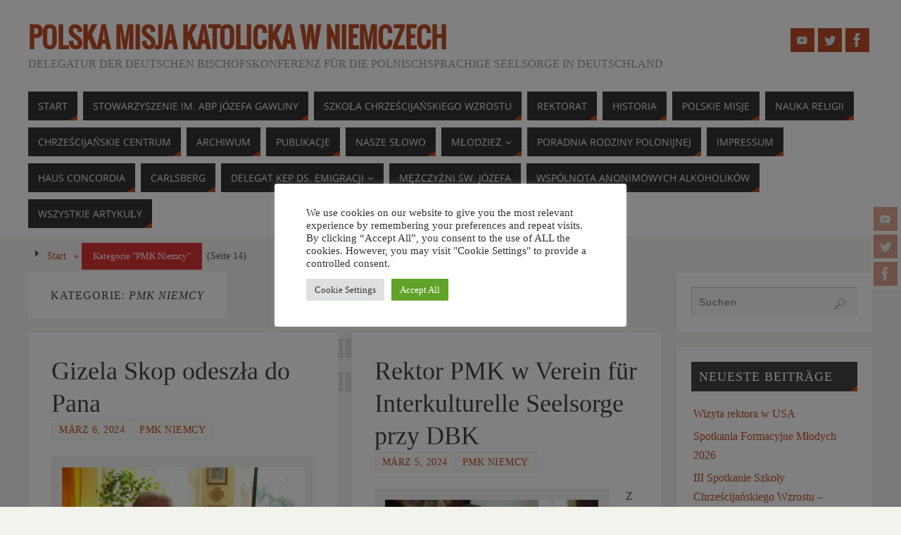

--- FILE ---
content_type: text/html; charset=UTF-8
request_url: https://www.pmk-niemcy.eu/category/pmk-niemcy/page/14
body_size: 20531
content:
<!DOCTYPE html>
<html lang="de">
<head>
<meta name="viewport" content="width=device-width, user-scalable=no, initial-scale=1.0, minimum-scale=1.0, maximum-scale=1.0">
<meta http-equiv="Content-Type" content="text/html; charset=UTF-8" />
<link rel="profile" href="http://gmpg.org/xfn/11" />
<link rel="pingback" href="https://www.pmk-niemcy.eu/xmlrpc.php" />
<title>PMK Niemcy &#8211; Seite 14 &#8211; Polska Misja Katolicka w Niemczech</title>
<style>
#wpadminbar #wp-admin-bar-wsm_free_top_button .ab-icon:before {
	content: "\f239";
	color: #FF9800;
	top: 3px;
}
</style><style type="text/css">/* Parabola Custom CSS */</style><meta name='robots' content='max-image-preview:large' />
<link rel='dns-prefetch' href='//www.pmk-niemcy.eu' />
<link rel='dns-prefetch' href='//s.w.org' />
<link rel="alternate" type="application/rss+xml" title="Polska Misja Katolicka w Niemczech &raquo; Feed" href="https://www.pmk-niemcy.eu/feed" />
<link rel="alternate" type="application/rss+xml" title="Polska Misja Katolicka w Niemczech &raquo; Kommentar-Feed" href="https://www.pmk-niemcy.eu/comments/feed" />
<link rel="alternate" type="application/rss+xml" title="Polska Misja Katolicka w Niemczech &raquo; PMK Niemcy Kategorie-Feed" href="https://www.pmk-niemcy.eu/category/pmk-niemcy/feed" />
		<script type="text/javascript">
			window._wpemojiSettings = {"baseUrl":"https:\/\/s.w.org\/images\/core\/emoji\/13.0.1\/72x72\/","ext":".png","svgUrl":"https:\/\/s.w.org\/images\/core\/emoji\/13.0.1\/svg\/","svgExt":".svg","source":{"concatemoji":"https:\/\/www.pmk-niemcy.eu\/wp-includes\/js\/wp-emoji-release.min.js?ver=5.7.14"}};
			!function(e,a,t){var n,r,o,i=a.createElement("canvas"),p=i.getContext&&i.getContext("2d");function s(e,t){var a=String.fromCharCode;p.clearRect(0,0,i.width,i.height),p.fillText(a.apply(this,e),0,0);e=i.toDataURL();return p.clearRect(0,0,i.width,i.height),p.fillText(a.apply(this,t),0,0),e===i.toDataURL()}function c(e){var t=a.createElement("script");t.src=e,t.defer=t.type="text/javascript",a.getElementsByTagName("head")[0].appendChild(t)}for(o=Array("flag","emoji"),t.supports={everything:!0,everythingExceptFlag:!0},r=0;r<o.length;r++)t.supports[o[r]]=function(e){if(!p||!p.fillText)return!1;switch(p.textBaseline="top",p.font="600 32px Arial",e){case"flag":return s([127987,65039,8205,9895,65039],[127987,65039,8203,9895,65039])?!1:!s([55356,56826,55356,56819],[55356,56826,8203,55356,56819])&&!s([55356,57332,56128,56423,56128,56418,56128,56421,56128,56430,56128,56423,56128,56447],[55356,57332,8203,56128,56423,8203,56128,56418,8203,56128,56421,8203,56128,56430,8203,56128,56423,8203,56128,56447]);case"emoji":return!s([55357,56424,8205,55356,57212],[55357,56424,8203,55356,57212])}return!1}(o[r]),t.supports.everything=t.supports.everything&&t.supports[o[r]],"flag"!==o[r]&&(t.supports.everythingExceptFlag=t.supports.everythingExceptFlag&&t.supports[o[r]]);t.supports.everythingExceptFlag=t.supports.everythingExceptFlag&&!t.supports.flag,t.DOMReady=!1,t.readyCallback=function(){t.DOMReady=!0},t.supports.everything||(n=function(){t.readyCallback()},a.addEventListener?(a.addEventListener("DOMContentLoaded",n,!1),e.addEventListener("load",n,!1)):(e.attachEvent("onload",n),a.attachEvent("onreadystatechange",function(){"complete"===a.readyState&&t.readyCallback()})),(n=t.source||{}).concatemoji?c(n.concatemoji):n.wpemoji&&n.twemoji&&(c(n.twemoji),c(n.wpemoji)))}(window,document,window._wpemojiSettings);
		</script>
		<style type="text/css">
img.wp-smiley,
img.emoji {
	display: inline !important;
	border: none !important;
	box-shadow: none !important;
	height: 1em !important;
	width: 1em !important;
	margin: 0 .07em !important;
	vertical-align: -0.1em !important;
	background: none !important;
	padding: 0 !important;
}
</style>
			
	<link rel='stylesheet' id='wp-block-library-css'  href='https://www.pmk-niemcy.eu/wp-includes/css/dist/block-library/style.min.css?ver=5.7.14' type='text/css' media='all' />
<link rel='stylesheet' id='cookie-law-info-css'  href='https://www.pmk-niemcy.eu/wp-content/plugins/cookie-law-info/public/css/cookie-law-info-public.css?ver=2.1.3' type='text/css' media='all' />
<link rel='stylesheet' id='cookie-law-info-gdpr-css'  href='https://www.pmk-niemcy.eu/wp-content/plugins/cookie-law-info/public/css/cookie-law-info-gdpr.css?ver=2.1.3' type='text/css' media='all' />
<link rel='stylesheet' id='ctf_styles-css'  href='https://www.pmk-niemcy.eu/wp-content/plugins/custom-twitter-feeds/css/ctf-styles.min.css?ver=2.0.4' type='text/css' media='all' />
<link rel='stylesheet' id='wpdm-font-awesome-css'  href='https://www.pmk-niemcy.eu/wp-content/plugins/download-manager/assets/fontawesome/css/all.min.css?ver=5.7.14' type='text/css' media='all' />
<link rel='stylesheet' id='wpdm-front-bootstrap-css'  href='https://www.pmk-niemcy.eu/wp-content/plugins/download-manager/assets/bootstrap/css/bootstrap.min.css?ver=5.7.14' type='text/css' media='all' />
<link rel='stylesheet' id='wpdm-front-css'  href='https://www.pmk-niemcy.eu/wp-content/plugins/download-manager/assets/css/front.css?ver=5.7.14' type='text/css' media='all' />
<link rel='stylesheet' id='sfwppa-public-style-css'  href='https://www.pmk-niemcy.eu/wp-content/plugins/styles-for-wp-pagenavi-addon/assets/css/sfwppa-style.css?ver=1.2.3' type='text/css' media='all' />
<link rel='stylesheet' id='wsm-style-css'  href='https://www.pmk-niemcy.eu/wp-content/plugins/wp-stats-manager/css/style.css?ver=1.0.0' type='text/css' media='all' />
<link rel='stylesheet' id='parabola-fonts-css'  href='https://www.pmk-niemcy.eu/wp-content/themes/parabola/fonts/fontfaces.css?ver=2.4.0.1' type='text/css' media='all' />
<link rel='stylesheet' id='parabola-style-css'  href='https://www.pmk-niemcy.eu/wp-content/themes/parabola/style.css?ver=2.4.0.1' type='text/css' media='all' />
<style id='parabola-style-inline-css' type='text/css'>
#header, #main, .topmenu, #colophon, #footer2-inner { max-width: 1200px; } #container.one-column { } #container.two-columns-right #secondary { width:280px; float:right; } #container.two-columns-right #content { width:900px; float:left; } /*fallback*/ #container.two-columns-right #content { width:calc(100% - 300px); float:left; } #container.two-columns-left #primary { width:280px; float:left; } #container.two-columns-left #content { width:900px; float:right; } /*fallback*/ #container.two-columns-left #content { width:-moz-calc(100% - 300px); float:right; width:-webkit-calc(100% - 300px); width:calc(100% - 300px); } #container.three-columns-right .sidey { width:140px; float:left; } #container.three-columns-right #primary { margin-left:20px; margin-right:20px; } #container.three-columns-right #content { width:880px; float:left; } /*fallback*/ #container.three-columns-right #content { width:-moz-calc(100% - 320px); float:left; width:-webkit-calc(100% - 320px); width:calc(100% - 320px);} #container.three-columns-left .sidey { width:140px; float:left; } #container.three-columns-left #secondary {margin-left:20px; margin-right:20px; } #container.three-columns-left #content { width:880px; float:right;} /*fallback*/ #container.three-columns-left #content { width:-moz-calc(100% - 320px); float:right; width:-webkit-calc(100% - 320px); width:calc(100% - 320px); } #container.three-columns-sided .sidey { width:140px; float:left; } #container.three-columns-sided #secondary { float:right; } #container.three-columns-sided #content { width:880px; float:right; /*fallback*/ width:-moz-calc(100% - 320px); float:right; width:-webkit-calc(100% - 320px); float:right; width:calc(100% - 320px); float:right; margin: 0 160px 0 -1200px; } body { font-family: "Palatino Linotype", "Book Antiqua", Palatino, serif; } #content h1.entry-title a, #content h2.entry-title a, #content h1.entry-title , #content h2.entry-title, #frontpage .nivo-caption h3, .column-header-image, .column-header-noimage, .columnmore { font-family: "Palatino Linotype", "Book Antiqua", Palatino, serif; } .widget-title, .widget-title a { line-height: normal; font-family: "Palatino Linotype", "Book Antiqua", Palatino, serif; } .entry-content h1, .entry-content h2, .entry-content h3, .entry-content h4, .entry-content h5, .entry-content h6, h3#comments-title, #comments #reply-title { font-family: "Yanone Kaffeesatz Regular"; } #site-title span a { font-family: Oswald; } #access ul li a, #access ul li a span { font-family: "Open Sans"; } body { color: #555555; background-color: #F3F3EE } a { color: #BF4D28; } a:hover { color: #E6AC27; } #header-full { background-color: #FFFFFF; } #site-title span a { color:#BF4D28; } #site-description { color:#999999; } .socials a { background-color: #BF4D28; } .socials .socials-hover { background-color: #333333; } .breadcrumbs:before { border-color: transparent transparent transparent #555555; } #access a, #nav-toggle span { color: #EEEEEE; background-color: #333333; } @media (max-width: 650px) { #access, #nav-toggle { background-color: #333333; } } #access a:hover { color: #E6AC27; background-color: #444444; } #access > .menu > ul > li > a:after, #access > .menu > ul ul:after { border-color: transparent transparent #BF4D28 transparent; } #access ul li:hover a:after { border-bottom-color:#E6AC27;} #access ul li.current_page_item > a, #access ul li.current-menu-item > a, /*#access ul li.current_page_parent > a, #access ul li.current-menu-parent > a,*/ #access ul li.current_page_ancestor > a, #access ul li.current-menu-ancestor > a { color: #FFFFFF; background-color: #000000; } #access ul li.current_page_item > a:hover, #access ul li.current-menu-item > a:hover, /*#access ul li.current_page_parent > a:hover, #access ul li.current-menu-parent > a:hover,*/ #access ul li.current_page_ancestor > a:hover, #access ul li.current-menu-ancestor > a:hover { color: #E6AC27; } #access ul ul { box-shadow: 3px 3px 0 rgba(102,102,102,0.3); } .topmenu ul li a { color: ; } .topmenu ul li a:after { border-color: #BF4D28 transparent transparent transparent; } .topmenu ul li a:hover:after {border-top-color:#E6AC27} .topmenu ul li a:hover { color: #BF4D28; background-color: ; } div.post, div.page, div.hentry, div.product, div[class^='post-'], #comments, .comments, .column-text, .column-image, #srights, #slefts, #front-text3, #front-text4, .page-title, .page-header, article.post, article.page, article.hentry, .contentsearch, #author-info, #nav-below, .yoyo > li, .woocommerce #mainwoo { background-color: #FFFFFF; } div.post, div.page, div.hentry, .sidey .widget-container, #comments, .commentlist .comment-body, article.post, article.page, article.hentry, #nav-below, .page-header, .yoyo > li, #front-text3, #front-text4 { border-color: #EEEEEE; } #author-info, #entry-author-info { border-color: #F7F7F7; } #entry-author-info #author-avatar, #author-info #author-avatar { border-color: #EEEEEE; } article.sticky:hover { border-color: rgba(230,172,39,.6); } .sidey .widget-container { color: #333333; background-color: #FFFFFF; } .sidey .widget-title { color: #FFFFFF; background-color: #444444; } .sidey .widget-title:after { border-color: transparent transparent #BF4D28; } .sidey .widget-container a { color: #BF4D28; } .sidey .widget-container a:hover { color: #E6AC27; } .entry-content h1, .entry-content h2, .entry-content h3, .entry-content h4, .entry-content h5, .entry-content h6 { color: #444444; } .entry-title, .entry-title a, .page-title { color: #444444; } .entry-title a:hover { color: #000000; } #content h3.entry-format { color: #EEEEEE; background-color: #333333; border-color: #333333; } #content h3.entry-format { color: #EEEEEE; background-color: #333333; border-color: #333333; } .comments-link { background-color: #F7F7F7; } .comments-link:before { border-color: #F7F7F7 transparent transparent; } #footer { color: #AAAAAA; background-color: #1A1917; } #footer2 { color: #AAAAAA; background-color: #131211; border-color:rgba(255,255,255,.1); } #footer a { color: #BF4D28; } #footer a:hover { color: #E6AC27; } #footer2 a { color: #BF4D28; } #footer2 a:hover { color: #E6AC27; } #footer .widget-container { color: #333333; background-color: #FFFFFF; } #footer .widget-title { color: #FFFFFF; background-color: #444444; } #footer .widget-title:after { border-color: transparent transparent #BF4D28; } .footermenu ul li a:after { border-color: transparent transparent #BF4D28 transparent; } a.continue-reading-link { color:#EEEEEE !important; background:#333333; border-color:#EEEEEE; } a.continue-reading-link:hover { background-color:#BF4D28; } .button, #respond .form-submit input#submit { background-color: #F7F7F7; border-color: #EEEEEE; } .button:hover, #respond .form-submit input#submit:hover { border-color: #CCCCCC; } .entry-content tr th, .entry-content thead th { color: #FFFFFF; background-color: #444444; } .entry-content fieldset, .entry-content tr td { border-color: #CCCCCC; } hr { background-color: #CCCCCC; } input[type="text"], input[type="password"], input[type="email"], textarea, select, input[type="color"],input[type="date"],input[type="datetime"],input[type="datetime-local"],input[type="month"],input[type="number"],input[type="range"], input[type="search"],input[type="tel"],input[type="time"],input[type="url"],input[type="week"] { background-color: #F7F7F7; border-color: #CCCCCC #EEEEEE #EEEEEE #CCCCCC; color: #555555; } input[type="submit"], input[type="reset"] { color: #555555; background-color: #F7F7F7; border-color: #EEEEEE;} input[type="text"]:hover, input[type="password"]:hover, input[type="email"]:hover, textarea:hover, input[type="color"]:hover, input[type="date"]:hover, input[type="datetime"]:hover, input[type="datetime-local"]:hover, input[type="month"]:hover, input[type="number"]:hover, input[type="range"]:hover, input[type="search"]:hover, input[type="tel"]:hover, input[type="time"]:hover, input[type="url"]:hover, input[type="week"]:hover { background-color: rgb(247,247,247); background-color: rgba(247,247,247,0.4); } .entry-content code { border-color: #CCCCCC; background-color: #F7F7F7; } .entry-content pre { background-color: #F7F7F7; } .entry-content blockquote { border-color: #BF4D28; background-color: #F7F7F7; } abbr, acronym { border-color: #555555; } span.edit-link { color: #555555; background-color: #EEEEEE; border-color: #F7F7F7; } .meta-border .entry-meta span, .meta-border .entry-utility span.bl_posted { border-color: #F7F7F7; } .meta-accented .entry-meta span, .meta-accented .entry-utility span.bl_posted { background-color: #EEEEEE; border-color: #F7F7F7; } .comment-meta a { color: #999999; } .comment-author { background-color: #F7F7F7; } .comment-details:after { border-color: transparent transparent transparent #F7F7F7; } .comment:hover > div > .comment-author { background-color: #EEEEEE; } .comment:hover > div > .comment-author .comment-details:after { border-color: transparent transparent transparent #EEEEEE; } #respond .form-allowed-tags { color: #999999; } .comment .reply a { border-color: #EEEEEE; color: #555555;} .comment .reply a:hover { background-color: #EEEEEE } .nav-next a:hover, .nav-previous a:hover {background: #F7F7F7} .pagination .current { font-weight: bold; } .pagination span, .pagination a { background-color: #FFFFFF; } .pagination a:hover { background-color: #333333;color:#BF4D28} .page-link em {background-color: #333333; color:#BF4D28;} .page-link a em {color:#E6AC27;} .page-link a:hover em {background-color:#444444;} #searchform input[type="text"] {color:#999999;} #toTop {border-color:transparent transparent #131211;} #toTop:after {border-color:transparent transparent #FFFFFF;} #toTop:hover:after {border-bottom-color:#BF4D28;} .caption-accented .wp-caption { background-color:rgb(191,77,40); background-color:rgba(191,77,40,0.8); color:#FFFFFF} .meta-themed .entry-meta span { color: #999999; background-color: #F7F7F7; border-color: #EEEEEE; } .meta-themed .entry-meta span:hover { background-color: #EEEEEE; } .meta-themed .entry-meta span a:hover { color: #555555; } .entry-content, .entry-summary, #front-text3, #front-text4 { text-align:Default ; } html { font-size:16px; line-height:1.7em; } #bg_image {display:block;margin:0 auto;} #content h1.entry-title, #content h2.entry-title { font-size:36px ;} .widget-title, .widget-title a { font-size:18px ;} .entry-content h1 { font-size: 2.676em; } #frontpage h1 { font-size: 2.076em; } .entry-content h2 { font-size: 2.352em; } #frontpage h2 { font-size: 1.752em; } .entry-content h3 { font-size: 2.028em; } #frontpage h3 { font-size: 1.428em; } .entry-content h4 { font-size: 1.704em; } #frontpage h4 { font-size: 1.104em; } .entry-content h5 { font-size: 1.38em; } #frontpage h5 { font-size: 0.78em; } .entry-content h6 { font-size: 1.056em; } #frontpage h6 { font-size: 0.456em; } #site-title span a { font-size:38px ;} #access ul li a { font-size:14px ;} #access ul ul ul a {font-size:12px;} .nocomments, .nocomments2 {display:none;} .comments-link span { display:none;} #header-container > div:first-child { margin:40px 0 0 0px;} .entry-meta .author { display:none; } .entry-meta .footer-tags, .entry-utility .footer-tags { display:none; } .entry-utility span.bl_bookmark { display:none; } .entry-content p, .entry-content ul, .entry-content ol, .entry-content dd, .entry-content pre, .entry-content hr, .commentlist p { margin-bottom: 1.0em; } #header-widget-area { width: 33%; } #branding { height:120px; } @media (max-width: 800px) { #content h1.entry-title, #content h2.entry-title { font-size:34.2px ; } #site-title span a { font-size:34.2px;} } @media (max-width: 650px) { #content h1.entry-title, #content h2.entry-title {font-size:32.4px ;} #site-title span a { font-size:30.4px;} } @media (max-width: 480px) { #site-title span a { font-size:22.8px;} } 
</style>
<link rel='stylesheet' id='parabola-mobile-css'  href='https://www.pmk-niemcy.eu/wp-content/themes/parabola/styles/style-mobile.css?ver=2.4.0.1' type='text/css' media='all' />
<link rel='stylesheet' id='wp-paginate-css'  href='https://www.pmk-niemcy.eu/wp-content/plugins/wp-paginate/css/wp-paginate.css?ver=2.1.3' type='text/css' media='screen' />
<script type='text/javascript' src='https://www.pmk-niemcy.eu/wp-content/plugins/1and1-wordpress-assistant/js/cookies.js?ver=5.7.14' id='1and1-wp-cookies-js'></script>
<script type='text/javascript' src='https://www.pmk-niemcy.eu/wp-includes/js/jquery/jquery.min.js?ver=3.5.1' id='jquery-core-js'></script>
<script type='text/javascript' src='https://www.pmk-niemcy.eu/wp-includes/js/jquery/jquery-migrate.min.js?ver=3.3.2' id='jquery-migrate-js'></script>
<script type='text/javascript' id='cookie-law-info-js-extra'>
/* <![CDATA[ */
var Cli_Data = {"nn_cookie_ids":[],"cookielist":[],"non_necessary_cookies":[],"ccpaEnabled":"","ccpaRegionBased":"","ccpaBarEnabled":"","strictlyEnabled":["necessary","obligatoire"],"ccpaType":"gdpr","js_blocking":"1","custom_integration":"","triggerDomRefresh":"","secure_cookies":""};
var cli_cookiebar_settings = {"animate_speed_hide":"500","animate_speed_show":"500","background":"#FFF","border":"#b1a6a6c2","border_on":"","button_1_button_colour":"#61a229","button_1_button_hover":"#4e8221","button_1_link_colour":"#fff","button_1_as_button":"1","button_1_new_win":"","button_2_button_colour":"#333","button_2_button_hover":"#292929","button_2_link_colour":"#444","button_2_as_button":"","button_2_hidebar":"","button_3_button_colour":"#dedfe0","button_3_button_hover":"#b2b2b3","button_3_link_colour":"#333333","button_3_as_button":"1","button_3_new_win":"","button_4_button_colour":"#dedfe0","button_4_button_hover":"#b2b2b3","button_4_link_colour":"#333333","button_4_as_button":"1","button_7_button_colour":"#61a229","button_7_button_hover":"#4e8221","button_7_link_colour":"#fff","button_7_as_button":"1","button_7_new_win":"","font_family":"inherit","header_fix":"","notify_animate_hide":"1","notify_animate_show":"","notify_div_id":"#cookie-law-info-bar","notify_position_horizontal":"right","notify_position_vertical":"bottom","scroll_close":"","scroll_close_reload":"","accept_close_reload":"1","reject_close_reload":"1","showagain_tab":"","showagain_background":"#fff","showagain_border":"#000","showagain_div_id":"#cookie-law-info-again","showagain_x_position":"100px","text":"#333333","show_once_yn":"","show_once":"10000","logging_on":"","as_popup":"","popup_overlay":"1","bar_heading_text":"","cookie_bar_as":"popup","popup_showagain_position":"bottom-right","widget_position":"left"};
var log_object = {"ajax_url":"https:\/\/www.pmk-niemcy.eu\/wp-admin\/admin-ajax.php"};
/* ]]> */
</script>
<script type='text/javascript' src='https://www.pmk-niemcy.eu/wp-content/plugins/cookie-law-info/public/js/cookie-law-info-public.js?ver=2.1.3' id='cookie-law-info-js'></script>
<script type='text/javascript' src='https://www.pmk-niemcy.eu/wp-content/plugins/download-manager/assets/bootstrap/js/bootstrap.bundle.min.js?ver=5.7.14' id='wpdm-front-bootstrap-js'></script>
<script type='text/javascript' id='frontjs-js-extra'>
/* <![CDATA[ */
var wpdm_url = {"home":"https:\/\/www.pmk-niemcy.eu\/","site":"https:\/\/www.pmk-niemcy.eu\/","ajax":"https:\/\/www.pmk-niemcy.eu\/wp-admin\/admin-ajax.php"};
var wpdm_asset = {"spinner":"<i class=\"fas fa-sun fa-spin\"><\/i>"};
/* ]]> */
</script>
<script type='text/javascript' src='https://www.pmk-niemcy.eu/wp-content/plugins/download-manager/assets/js/front.js?ver=3.1.11' id='frontjs-js'></script>
<script type='text/javascript' src='https://www.pmk-niemcy.eu/wp-content/plugins/download-manager/assets/js/chosen.jquery.min.js?ver=5.7.14' id='jquery-choosen-js'></script>
<script type='text/javascript' id='parabola-frontend-js-extra'>
/* <![CDATA[ */
var parabola_settings = {"masonry":"1","magazine":"1","mobile":"1","fitvids":"1"};
/* ]]> */
</script>
<script type='text/javascript' src='https://www.pmk-niemcy.eu/wp-content/themes/parabola/js/frontend.js?ver=2.4.0.1' id='parabola-frontend-js'></script>
<link rel="https://api.w.org/" href="https://www.pmk-niemcy.eu/wp-json/" /><link rel="alternate" type="application/json" href="https://www.pmk-niemcy.eu/wp-json/wp/v2/categories/5" /><link rel="EditURI" type="application/rsd+xml" title="RSD" href="https://www.pmk-niemcy.eu/xmlrpc.php?rsd" />
<link rel="wlwmanifest" type="application/wlwmanifest+xml" href="https://www.pmk-niemcy.eu/wp-includes/wlwmanifest.xml" /> 
<meta name="generator" content="WordPress 5.7.14" />

        <script>
            var wpdm_site_url = 'https://www.pmk-niemcy.eu/';
            var wpdm_home_url = 'https://www.pmk-niemcy.eu/';
            var ajax_url = 'https://www.pmk-niemcy.eu/wp-admin/admin-ajax.php';
            var wpdm_ajax_url = 'https://www.pmk-niemcy.eu/wp-admin/admin-ajax.php';
            var wpdm_ajax_popup = '0';
        </script>
        <style>
            .wpdm-download-link.btn.btn-primary.{
                border-radius: 4px;
            }
        </style>


        <!-- Wordpress Stats Manager -->
    <script type="text/javascript">
          var _wsm = _wsm || [];
           _wsm.push(['trackPageView']);
           _wsm.push(['enableLinkTracking']);
           _wsm.push(['enableHeartBeatTimer']);
          (function() {
            var u="https://www.pmk-niemcy.eu/wp-content/plugins/wp-stats-manager/";
            _wsm.push(['setUrlReferrer', ""]);
            _wsm.push(['setTrackerUrl',"https://www.pmk-niemcy.eu/?wmcAction=wmcTrack"]);
            _wsm.push(['setSiteId', "1"]);
            _wsm.push(['setPageId', "0"]);
            _wsm.push(['setWpUserId', "0"]);           
            var d=document, g=d.createElement('script'), s=d.getElementsByTagName('script')[0];
            g.type='text/javascript'; g.async=true; g.defer=true; g.src=u+'js/wsm_new.js'; s.parentNode.insertBefore(g,s);
          })();
    </script>
    <!-- End Wordpress Stats Manager Code --><!-- Analytics by WP-Statistics v13.0.4 - https://wp-statistics.com/ -->
<style type="text/css">
/************************************************************
						Style-1
		************************************************************/
		.sfwppa-navi-style.sfwppa-style-1 .sfwppa-pages, 
		.sfwppa-navi-style.sfwppa-style-1 .wp-pagenavi .current,
		.sfwppa-navi-style.sfwppa-style-1 .nav-links .current, 
		.sfwppa-navi-style.sfwppa-style-1 .nav-links .page-numbers{font-size: 12px;color:#000000; border: 1px solid #dd3333;}
		
		.sfwppa-navi-style.sfwppa-style-1 .nav-links .current,
		.sfwppa-navi-style.sfwppa-style-1 .wp-pagenavi .current{ background: #dd3333; color:#ffffff;  border-right: 1px solid #dd3333;}
		
		.sfwppa-navi-style.sfwppa-style-1 .sfwppa-pages:hover, 
		.sfwppa-navi-style.sfwppa-style-1 .nav-links .page-numbers:hover { background: #dd3333;  border: 1px solid #dd3333; color:#d1d1d1;}
</style>
<!--[if lt IE 9]>
<script>
document.createElement('header');
document.createElement('nav');
document.createElement('section');
document.createElement('article');
document.createElement('aside');
document.createElement('footer');
</script>
<![endif]-->
<meta name="generator" content="WordPress Download Manager 3.1.11" />
            <style>
                                @import url('https://fonts.googleapis.com/css?family=Rubik:400,500');
                


                .w3eden .fetfont,
                .w3eden .btn,
                .w3eden .btn.wpdm-front h3.title,
                .w3eden .wpdm-social-lock-box .IN-widget a span:last-child,
                .w3eden #xfilelist .panel-heading,
                .w3eden .wpdm-frontend-tabs a,
                .w3eden .alert:before,
                .w3eden .panel .panel-heading,
                .w3eden .discount-msg,
                .w3eden .panel.dashboard-panel h3,
                .w3eden #wpdm-dashboard-sidebar .list-group-item,
                .w3eden #package-description .wp-switch-editor,
                .w3eden .w3eden.author-dashbboard .nav.nav-tabs li a,
                .w3eden .wpdm_cart thead th,
                .w3eden #csp .list-group-item,
                .w3eden .modal-title {
                    font-family: Rubik, -apple-system, BlinkMacSystemFont, "Segoe UI", Roboto, Helvetica, Arial, sans-serif, "Apple Color Emoji", "Segoe UI Emoji", "Segoe UI Symbol";
                    text-transform: uppercase;
                    font-weight: 500;
                }
                .w3eden #csp .list-group-item{
                    text-transform: unset;
                }
            </style>
                    <style>

            :root{
                --color-primary: #4a8eff;
                --color-primary-rgb: 74, 142, 255;
                --color-primary-hover: #4a8eff;
                --color-primary-active: #4a8eff;
                --color-secondary: #4a8eff;
                --color-secondary-rgb: 74, 142, 255;
                --color-secondary-hover: #4a8eff;
                --color-secondary-active: #4a8eff;
                --color-success: #18ce0f;
                --color-success-rgb: 24, 206, 15;
                --color-success-hover: #4a8eff;
                --color-success-active: #4a8eff;
                --color-info: #2CA8FF;
                --color-info-rgb: 44, 168, 255;
                --color-info-hover: #2CA8FF;
                --color-info-active: #2CA8FF;
                --color-warning: #f29e0f;
                --color-warning-rgb: 242, 158, 15;
                --color-warning-hover: orange;
                --color-warning-active: orange;
                --color-danger: #ff5062;
                --color-danger-rgb: 255, 80, 98;
                --color-danger-hover: #ff5062;
                --color-danger-active: #ff5062;
                --color-green: #30b570;
                --color-blue: #0073ff;
                --color-purple: #8557D3;
                --color-red: #ff5062;
                --color-muted: rgba(69, 89, 122, 0.6);
                --wpdm-font: Rubik, -apple-system, BlinkMacSystemFont, "Segoe UI", Roboto, Helvetica, Arial, sans-serif, "Apple Color Emoji", "Segoe UI Emoji", "Segoe UI Symbol";
            }
            .wpdm-download-link.btn.btn-primary{
                border-radius: 4px;
            }


        </style>
        </head>
<body class="archive paged category category-pmk-niemcy category-5 paged-14 category-paged-14 sfwppa-navi-style sfwppa-style-1 parabola-image-four caption-light meta-light parabola_triagles magazine-layout parabola-menu-left">

<div id="toTop"> </div>
<div id="wrapper" class="hfeed">

<div class="socials" id="srights">
			<a  target="_blank"  rel="nofollow" href="https://www.youtube.com/@polskamisjakatolickahanower"
			class="socialicons social-YouTube" title="YouTube">
				<img alt="YouTube" src="https://www.pmk-niemcy.eu/wp-content/themes/parabola/images/socials/YouTube.png" />
			</a>
			<a  target="_blank"  rel="nofollow" href="https://twitter.com/PMK_Niemcy"
			class="socialicons social-Twitter" title="Twitter">
				<img alt="Twitter" src="https://www.pmk-niemcy.eu/wp-content/themes/parabola/images/socials/Twitter.png" />
			</a>
			<a  target="_blank"  rel="nofollow" href="https://www.facebook.com/profile.php?id=100088838036623"
			class="socialicons social-Facebook" title="Facebook">
				<img alt="Facebook" src="https://www.pmk-niemcy.eu/wp-content/themes/parabola/images/socials/Facebook.png" />
			</a></div>
<div id="header-full">

<header id="header">


		<div id="masthead">

			<div id="branding" role="banner" >

				<div id="header-container">
<div><div id="site-title"><span> <a href="https://www.pmk-niemcy.eu/" title="Polska Misja Katolicka w Niemczech" rel="home">Polska Misja Katolicka w Niemczech</a> </span></div><div id="site-description" >Delegatur der Deutschen Bischofskonferenz für die polnischsprachige Seelsorge in Deutschland</div></div><div class="socials" id="sheader">
			<a  target="_blank"  rel="nofollow" href="https://www.youtube.com/@polskamisjakatolickahanower"
			class="socialicons social-YouTube" title="YouTube">
				<img alt="YouTube" src="https://www.pmk-niemcy.eu/wp-content/themes/parabola/images/socials/YouTube.png" />
			</a>
			<a  target="_blank"  rel="nofollow" href="https://twitter.com/PMK_Niemcy"
			class="socialicons social-Twitter" title="Twitter">
				<img alt="Twitter" src="https://www.pmk-niemcy.eu/wp-content/themes/parabola/images/socials/Twitter.png" />
			</a>
			<a  target="_blank"  rel="nofollow" href="https://www.facebook.com/profile.php?id=100088838036623"
			class="socialicons social-Facebook" title="Facebook">
				<img alt="Facebook" src="https://www.pmk-niemcy.eu/wp-content/themes/parabola/images/socials/Facebook.png" />
			</a></div></div>								<div style="clear:both;"></div>

			</div><!-- #branding -->
			<a id="nav-toggle"><span>&nbsp;</span></a>
			
			<nav id="access" class="jssafe" role="navigation">

					<div class="skip-link screen-reader-text"><a href="#content" title="Zum Inhalt springen">Zum Inhalt springen</a></div>
	<div id="prime_nav" class="menu"><ul>
<li ><a href="https://www.pmk-niemcy.eu/"><span>Start</span></a></li><li class="page_item page-item-2298"><a href="https://www.pmk-niemcy.eu/stowarzyszenie-im-abp-jozefa-gawliny"><span>Stowarzyszenie im. Abp Józefa Gawliny</span></a></li>
<li class="page_item page-item-2211"><a href="https://www.pmk-niemcy.eu/szkola-chrzescijanskiego-wzrostu-ruszaj-w-droge-ktora-przemienia"><span>Szkoła Chrześcijańskiego Wzrostu</span></a></li>
<li class="page_item page-item-8"><a href="https://www.pmk-niemcy.eu/rektorat"><span>Rektorat</span></a></li>
<li class="page_item page-item-11"><a href="https://www.pmk-niemcy.eu/kontakt"><span>Historia</span></a></li>
<li class="page_item page-item-118"><a href="https://www.pmk-niemcy.eu/polskie-misje"><span>Polskie misje</span></a></li>
<li class="page_item page-item-116"><a href="https://www.pmk-niemcy.eu/nauka-religii"><span>Nauka religii</span></a></li>
<li class="page_item page-item-20"><a href="https://www.pmk-niemcy.eu/ch-centrum"><span>Chrześcijańskie centrum</span></a></li>
<li class="page_item page-item-46"><a href="https://www.pmk-niemcy.eu/archiwum"><span>Archiwum</span></a></li>
<li class="page_item page-item-48"><a href="https://www.pmk-niemcy.eu/publikacje"><span>Publikacje</span></a></li>
<li class="page_item page-item-50"><a href="https://www.pmk-niemcy.eu/nasze-slowo"><span>Nasze Słowo</span></a></li>
<li class="page_item page-item-149 page_item_has_children"><a href="https://www.pmk-niemcy.eu/mlodziez-2"><span>Młodzież</span></a>
<ul class='children'>
	<li class="page_item page-item-285"><a href="https://www.pmk-niemcy.eu/mlodziez-2/grupa-modlitewna-orly"><span>Grupa Modlitewna Orły</span></a></li>
	<li class="page_item page-item-244"><a href="https://www.pmk-niemcy.eu/mlodziez-2/formacyjne-spotkanie-mlodych"><span>Spotkania Formacyjne Młodych „Emaus”</span></a></li>
</ul>
</li>
<li class="page_item page-item-147"><a href="https://www.pmk-niemcy.eu/narzeczeni"><span>Poradnia Rodziny Polonijnej</span></a></li>
<li class="page_item page-item-52"><a href="https://www.pmk-niemcy.eu/impressium"><span>Impressum</span></a></li>
<li class="page_item page-item-230"><a href="https://www.pmk-niemcy.eu/concordia"><span>Haus Concordia</span></a></li>
<li class="page_item page-item-232"><a href="https://www.pmk-niemcy.eu/carlsberg"><span>Carlsberg</span></a></li>
<li class="page_item page-item-254 page_item_has_children"><a href="https://www.pmk-niemcy.eu/delegat-kep-ds-emigracji"><span>Delegat KEP ds. emigracji</span></a>
<ul class='children'>
	<li class="page_item page-item-258"><a href="https://www.pmk-niemcy.eu/delegat-kep-ds-emigracji/biuro-delegata"><span>Biuro Delegata</span></a></li>
	<li class="page_item page-item-266"><a href="https://www.pmk-niemcy.eu/delegat-kep-ds-emigracji/dane-kontaktowe"><span>Dane kontaktowe</span></a></li>
	<li class="page_item page-item-261"><a href="https://www.pmk-niemcy.eu/delegat-kep-ds-emigracji/personalia"><span>Personalia</span></a></li>
</ul>
</li>
<li class="page_item page-item-361"><a href="https://www.pmk-niemcy.eu/mezczyzni-sw-jozefa"><span>Mężczyźni św. Józefa</span></a></li>
<li class="page_item page-item-680"><a href="https://www.pmk-niemcy.eu/wspolnota-anonimowych-alkoholikow"><span>Wspólnota Anonimowych Alkoholików</span></a></li>
<li class="page_item page-item-1167"><a href="https://www.pmk-niemcy.eu/https-www-pmk-niemcy-eu-category-pmk-niemcy"><span>Wszystkie artykuły</span></a></li>
</ul></div>

			</nav><!-- #access -->

		</div><!-- #masthead -->

	<div style="clear:both;height:1px;width:1px;"> </div>

</header><!-- #header -->
</div><!-- #header-full -->
<div id="main">
	<div  id="forbottom" >
		
		<div style="clear:both;"> </div>

		<div class="breadcrumbs"><a href="https://www.pmk-niemcy.eu">Start</a> &raquo;  <span class="current">Kategorie "PMK Niemcy"</span> (Seite 14)</div><!--breadcrumbs-->
		<section id="container" class="two-columns-right">
			<div id="content" role="main">
						
			
				<header class="page-header">
					<h1 class="page-title">Kategorie: <span>PMK Niemcy</span></h1>									</header>

				<div class="content-masonry">
								<div class="navigation"><ol class="wp-paginate font-inherit"><li><span class="title">Pages:</span></li><li><a href="https://www.pmk-niemcy.eu/category/pmk-niemcy/page/13/" class="prev">&laquo;</a></li><li><a href='https://www.pmk-niemcy.eu/category/pmk-niemcy/' title='1' class='page'>1</a></li><li><span class='gap'>...</span></li><li><a href='https://www.pmk-niemcy.eu/category/pmk-niemcy/page/11' title='11' class='page'>11</a></li><li><a href='https://www.pmk-niemcy.eu/category/pmk-niemcy/page/12' title='12' class='page'>12</a></li><li><a href='https://www.pmk-niemcy.eu/category/pmk-niemcy/page/13' title='13' class='page'>13</a></li><li><span class='page current'>14</span></li><li><a href='https://www.pmk-niemcy.eu/category/pmk-niemcy/page/15' title='15' class='page'>15</a></li><li><a href='https://www.pmk-niemcy.eu/category/pmk-niemcy/page/16' title='16' class='page'>16</a></li><li><a href='https://www.pmk-niemcy.eu/category/pmk-niemcy/page/17' title='17' class='page'>17</a></li><li><span class='gap'>...</span></li><li><a href='https://www.pmk-niemcy.eu/category/pmk-niemcy/page/33' title='33' class='page'>33</a></li><li><a href="https://www.pmk-niemcy.eu/category/pmk-niemcy/page/15/" class="next">&raquo;</a></li></ol></div>
					
	<article id="post-1615" class="post-1615 post type-post status-publish format-standard has-post-thumbnail hentry category-pmk-niemcy">
						<header class="entry-header">			
			<h2 class="entry-title">
				<a href="https://www.pmk-niemcy.eu/gizela-skop-odeszla-do-pana" title="Permanentlink zu Gizela Skop odeszła do Pana" rel="bookmark">Gizela Skop odeszła do Pana</a>
			</h2>
						<div class="entry-meta">
				&nbsp; <span class="author vcard" >Von <a class="url fn n" rel="author" href="https://www.pmk-niemcy.eu/author/pawel_wilkosz" title="Alle Beiträge von Paweł Wilkosz anzeigen">Paweł Wilkosz</a></span> <span><time class="onDate date published" datetime="2024-03-06T09:25:43+00:00"> <a href="https://www.pmk-niemcy.eu/gizela-skop-odeszla-do-pana" rel="bookmark">März 6, 2024</a> </time></span><time class="updated"  datetime="2024-03-06T09:26:09+00:00">März 6, 2024</time> <span class="bl_categ"> <a href="https://www.pmk-niemcy.eu/category/pmk-niemcy" rel="tag">PMK Niemcy</a> </span>  			</div><!-- .entry-meta -->
			
		
		</header><!-- .entry-header -->
			  
						
												<div class="entry-summary">
						<a href="https://www.pmk-niemcy.eu/gizela-skop-odeszla-do-pana" title="Gizela Skop odeszła do Pana"><img width="526" height="350" src="https://www.pmk-niemcy.eu/wp-content/uploads/2024/03/1-PICT6685-1-526x350.jpg" class="alignleft post_thumbnail wp-post-image" alt="" loading="lazy" srcset="https://www.pmk-niemcy.eu/wp-content/uploads/2024/03/1-PICT6685-1-526x350.jpg 526w, https://www.pmk-niemcy.eu/wp-content/uploads/2024/03/1-PICT6685-1-300x200.jpg 300w, https://www.pmk-niemcy.eu/wp-content/uploads/2024/03/1-PICT6685-1-1024x681.jpg 1024w, https://www.pmk-niemcy.eu/wp-content/uploads/2024/03/1-PICT6685-1-768x511.jpg 768w, https://www.pmk-niemcy.eu/wp-content/uploads/2024/03/1-PICT6685-1-1536x1021.jpg 1536w, https://www.pmk-niemcy.eu/wp-content/uploads/2024/03/1-PICT6685-1-2048x1362.jpg 2048w, https://www.pmk-niemcy.eu/wp-content/uploads/2024/03/1-PICT6685-1-150x100.jpg 150w" sizes="(max-width: 526px) 100vw, 526px" /></a>						<p>Źródło: https://www.oaza.pl/gizela-skop-odeszla-do-pana/ <a class="continue-reading-link" href="https://www.pmk-niemcy.eu/gizela-skop-odeszla-do-pana">Czytaj dalej</a></p>
						</div><!-- .entry-summary -->
									
		 	<footer class="entry-meta">
		</footer><!-- #entry-meta -->

	</article><!-- #post-1615 -->
	
	

				
					
	<article id="post-1611" class="post-1611 post type-post status-publish format-standard has-post-thumbnail hentry category-pmk-niemcy">
						<header class="entry-header">			
			<h2 class="entry-title">
				<a href="https://www.pmk-niemcy.eu/rektor-pmk-w-verein-fuer-interkulturelle-seelsorge-przy-dbk" title="Permanentlink zu Rektor PMK w Verein für Interkulturelle Seelsorge przy DBK" rel="bookmark">Rektor PMK w Verein für Interkulturelle Seelsorge przy DBK</a>
			</h2>
						<div class="entry-meta">
				&nbsp; <span class="author vcard" >Von <a class="url fn n" rel="author" href="https://www.pmk-niemcy.eu/author/pawel_wilkosz" title="Alle Beiträge von Paweł Wilkosz anzeigen">Paweł Wilkosz</a></span> <span><time class="onDate date published" datetime="2024-03-05T12:08:24+00:00"> <a href="https://www.pmk-niemcy.eu/rektor-pmk-w-verein-fuer-interkulturelle-seelsorge-przy-dbk" rel="bookmark">März 5, 2024</a> </time></span><time class="updated"  datetime="2024-03-05T12:08:26+00:00">März 5, 2024</time> <span class="bl_categ"> <a href="https://www.pmk-niemcy.eu/category/pmk-niemcy" rel="tag">PMK Niemcy</a> </span>  			</div><!-- .entry-meta -->
			
		
		</header><!-- .entry-header -->
			  
						
												<div class="entry-summary">
						<a href="https://www.pmk-niemcy.eu/rektor-pmk-w-verein-fuer-interkulturelle-seelsorge-przy-dbk" title="Rektor PMK w Verein für Interkulturelle Seelsorge przy DBK"><img width="333" height="350" src="https://www.pmk-niemcy.eu/wp-content/uploads/2024/03/1-1-333x350.jpg" class="alignleft post_thumbnail wp-post-image" alt="" loading="lazy" srcset="https://www.pmk-niemcy.eu/wp-content/uploads/2024/03/1-1-333x350.jpg 333w, https://www.pmk-niemcy.eu/wp-content/uploads/2024/03/1-1-285x300.jpg 285w, https://www.pmk-niemcy.eu/wp-content/uploads/2024/03/1-1-143x150.jpg 143w, https://www.pmk-niemcy.eu/wp-content/uploads/2024/03/1-1.jpg 588w" sizes="(max-width: 333px) 100vw, 333px" /></a>						<p>Zostało powołane dziś, 04.03.2024, Verein für interkulturelle Seelsorge przy DBK. Wszedł do tej instytucji Rektor PMK w Niemczech. Stowarzyszenie to będzie odpowiadało za duszpasterstwo migrantów przybywających do Niemiec. Jest to nowa formuła wypracowana przez DBK, w zawiązku z duszpasterstwem misji międzynarodowych. Będzie ona funkcjonowała od połowy roku 2024. <a class="continue-reading-link" href="https://www.pmk-niemcy.eu/rektor-pmk-w-verein-fuer-interkulturelle-seelsorge-przy-dbk">Czytaj dalej</a></p>
						</div><!-- .entry-summary -->
									
		 	<footer class="entry-meta">
		</footer><!-- #entry-meta -->

	</article><!-- #post-1611 -->
	
	

				
					
	<article id="post-1606" class="post-1606 post type-post status-publish format-standard has-post-thumbnail hentry category-pmk-niemcy">
						<header class="entry-header">			
			<h2 class="entry-title">
				<a href="https://www.pmk-niemcy.eu/uroczystosci-w-kolonii-ku-czci-krolowej-rychezy" title="Permanentlink zu Uroczystości w Kolonii ku czci Królowej Rychezy" rel="bookmark">Uroczystości w Kolonii ku czci Królowej Rychezy</a>
			</h2>
						<div class="entry-meta">
				&nbsp; <span class="author vcard" >Von <a class="url fn n" rel="author" href="https://www.pmk-niemcy.eu/author/pawel_wilkosz" title="Alle Beiträge von Paweł Wilkosz anzeigen">Paweł Wilkosz</a></span> <span><time class="onDate date published" datetime="2024-03-04T10:02:57+00:00"> <a href="https://www.pmk-niemcy.eu/uroczystosci-w-kolonii-ku-czci-krolowej-rychezy" rel="bookmark">März 4, 2024</a> </time></span><time class="updated"  datetime="2024-03-04T10:02:58+00:00">März 4, 2024</time> <span class="bl_categ"> <a href="https://www.pmk-niemcy.eu/category/pmk-niemcy" rel="tag">PMK Niemcy</a> </span>  			</div><!-- .entry-meta -->
			
		
		</header><!-- .entry-header -->
			  
						
												<div class="entry-summary">
						<a href="https://www.pmk-niemcy.eu/uroczystosci-w-kolonii-ku-czci-krolowej-rychezy" title="Uroczystości w Kolonii ku czci Królowej Rychezy"><img width="467" height="350" src="https://www.pmk-niemcy.eu/wp-content/uploads/2024/03/2-467x350.jpg" class="alignleft post_thumbnail wp-post-image" alt="" loading="lazy" srcset="https://www.pmk-niemcy.eu/wp-content/uploads/2024/03/2-467x350.jpg 467w, https://www.pmk-niemcy.eu/wp-content/uploads/2024/03/2-300x225.jpg 300w, https://www.pmk-niemcy.eu/wp-content/uploads/2024/03/2-1024x768.jpg 1024w, https://www.pmk-niemcy.eu/wp-content/uploads/2024/03/2-768x576.jpg 768w, https://www.pmk-niemcy.eu/wp-content/uploads/2024/03/2-1536x1152.jpg 1536w, https://www.pmk-niemcy.eu/wp-content/uploads/2024/03/2-150x113.jpg 150w, https://www.pmk-niemcy.eu/wp-content/uploads/2024/03/2.jpg 1600w" sizes="(max-width: 467px) 100vw, 467px" /></a>						<p>Tradycyjnie, kolejny raz w 3. niedzielę Wielkiego Postu, środowiska polonijne landu Nadrenia Północna-Westfalia zebrały się w katedrze w Kolonii, by oddać cześć Królowej Rychezie. Była ona niemiecką księżniczką, która zasiadła na tronie polskim, ratując Koronę Polską przed skutkami najazdu Bezpryma. W tym roku uroczystościom przewodniczył bp Piotr Turzyński, Delegat KEP&#8230; <a class="continue-reading-link" href="https://www.pmk-niemcy.eu/uroczystosci-w-kolonii-ku-czci-krolowej-rychezy">Czytaj dalej</a></p>
						</div><!-- .entry-summary -->
									
		 	<footer class="entry-meta">
		</footer><!-- #entry-meta -->

	</article><!-- #post-1606 -->
	
	

				
					
	<article id="post-1602" class="post-1602 post type-post status-publish format-standard has-post-thumbnail hentry category-pmk-niemcy">
						<header class="entry-header">			
			<h2 class="entry-title">
				<a href="https://www.pmk-niemcy.eu/pani-eva-laskowski-przedstawicielka-pmk-do-zdk-zentralkomitee-der-deutschen-katholiken" title="Permanentlink zu Pani Eva Laskowski przedstawicielką PMK do Bundespastoralrat &#8211; Zentralkomitee der deutschen Katholiken" rel="bookmark">Pani Eva Laskowski przedstawicielką PMK do Bundespastoralrat &#8211; Zentralkomitee der deutschen Katholiken</a>
			</h2>
						<div class="entry-meta">
				&nbsp; <span class="author vcard" >Von <a class="url fn n" rel="author" href="https://www.pmk-niemcy.eu/author/pawel_wilkosz" title="Alle Beiträge von Paweł Wilkosz anzeigen">Paweł Wilkosz</a></span> <span><time class="onDate date published" datetime="2024-02-29T15:46:25+00:00"> <a href="https://www.pmk-niemcy.eu/pani-eva-laskowski-przedstawicielka-pmk-do-zdk-zentralkomitee-der-deutschen-katholiken" rel="bookmark">Februar 29, 2024</a> </time></span><time class="updated"  datetime="2024-02-29T15:50:13+00:00">Februar 29, 2024</time> <span class="bl_categ"> <a href="https://www.pmk-niemcy.eu/category/pmk-niemcy" rel="tag">PMK Niemcy</a> </span>  			</div><!-- .entry-meta -->
			
		
		</header><!-- .entry-header -->
			  
						
												<div class="entry-summary">
						<a href="https://www.pmk-niemcy.eu/pani-eva-laskowski-przedstawicielka-pmk-do-zdk-zentralkomitee-der-deutschen-katholiken" title="Pani Eva Laskowski przedstawicielką PMK do Bundespastoralrat - Zentralkomitee der deutschen Katholiken"><img width="333" height="350" src="https://www.pmk-niemcy.eu/wp-content/uploads/2024/02/IMG_5617-333x350.jpg" class="alignleft post_thumbnail wp-post-image" alt="" loading="lazy" srcset="https://www.pmk-niemcy.eu/wp-content/uploads/2024/02/IMG_5617-333x350.jpg 333w, https://www.pmk-niemcy.eu/wp-content/uploads/2024/02/IMG_5617-286x300.jpg 286w, https://www.pmk-niemcy.eu/wp-content/uploads/2024/02/IMG_5617-975x1024.jpg 975w, https://www.pmk-niemcy.eu/wp-content/uploads/2024/02/IMG_5617-768x807.jpg 768w, https://www.pmk-niemcy.eu/wp-content/uploads/2024/02/IMG_5617-1463x1536.jpg 1463w, https://www.pmk-niemcy.eu/wp-content/uploads/2024/02/IMG_5617-143x150.jpg 143w, https://www.pmk-niemcy.eu/wp-content/uploads/2024/02/IMG_5617.jpg 1915w" sizes="(max-width: 333px) 100vw, 333px" /></a>						<p>Rektor PMK powołał Panią Evę Laskowski jako kolejną osobę reprezentującą Polonię katolicką w  Bundespastoralrat &#8211; Zentralkomitee der deutschen Katholiken. Pani Eva od trzeciego roku życia mieszka w Niemczech, prowadzi własną działalność gospodarczą z zakresie podologii, wcześniej zdobyła doświadczenie w praktyce fizjoterapeutycznej. Od roku 1992 pozostaje zaangażowana w PMK Bremen jako&#8230; <a class="continue-reading-link" href="https://www.pmk-niemcy.eu/pani-eva-laskowski-przedstawicielka-pmk-do-zdk-zentralkomitee-der-deutschen-katholiken">Czytaj dalej</a></p>
						</div><!-- .entry-summary -->
									
		 	<footer class="entry-meta">
		</footer><!-- #entry-meta -->

	</article><!-- #post-1602 -->
	
	

				
					
	<article id="post-1593" class="post-1593 post type-post status-publish format-standard has-post-thumbnail hentry category-pmk-niemcy">
						<header class="entry-header">			
			<h2 class="entry-title">
				<a href="https://www.pmk-niemcy.eu/obradowala-rada-laikatu" title="Permanentlink zu Obradowała Rada Laikatu" rel="bookmark">Obradowała Rada Laikatu</a>
			</h2>
						<div class="entry-meta">
				&nbsp; <span class="author vcard" >Von <a class="url fn n" rel="author" href="https://www.pmk-niemcy.eu/author/pawel_wilkosz" title="Alle Beiträge von Paweł Wilkosz anzeigen">Paweł Wilkosz</a></span> <span><time class="onDate date published" datetime="2024-02-19T07:04:28+00:00"> <a href="https://www.pmk-niemcy.eu/obradowala-rada-laikatu" rel="bookmark">Februar 19, 2024</a> </time></span><time class="updated"  datetime="2024-02-19T07:10:33+00:00">Februar 19, 2024</time> <span class="bl_categ"> <a href="https://www.pmk-niemcy.eu/category/pmk-niemcy" rel="tag">PMK Niemcy</a> </span>  			</div><!-- .entry-meta -->
			
		
		</header><!-- .entry-header -->
			  
						
												<div class="entry-summary">
						<a href="https://www.pmk-niemcy.eu/obradowala-rada-laikatu" title="Obradowała Rada Laikatu"><img width="465" height="350" src="https://www.pmk-niemcy.eu/wp-content/uploads/2024/02/1-465x350.jpg" class="alignleft post_thumbnail wp-post-image" alt="" loading="lazy" srcset="https://www.pmk-niemcy.eu/wp-content/uploads/2024/02/1-465x350.jpg 465w, https://www.pmk-niemcy.eu/wp-content/uploads/2024/02/1-300x226.jpg 300w, https://www.pmk-niemcy.eu/wp-content/uploads/2024/02/1-1024x771.jpg 1024w, https://www.pmk-niemcy.eu/wp-content/uploads/2024/02/1-768x578.jpg 768w, https://www.pmk-niemcy.eu/wp-content/uploads/2024/02/1-1536x1157.jpg 1536w, https://www.pmk-niemcy.eu/wp-content/uploads/2024/02/1-150x113.jpg 150w, https://www.pmk-niemcy.eu/wp-content/uploads/2024/02/1.jpg 2040w" sizes="(max-width: 465px) 100vw, 465px" /></a>						<p>W Hanowerze, w siedzibie Rektoratu, obradowała 17.02.2024 Rada Laikatu. Przedstawiony i przedyskutowany został protokół z ostatniego spotkania, a także sprawozdanie z działalności PMK za rok 2023. W dyskusji poruszone zostały także kwestie sporne i dyscyplinarne, jakie podnoszone są w misjach. Rektor PMK przedstawił pod dyskusję plany dotyczące osób nowozatrudnionych w&#8230; <a class="continue-reading-link" href="https://www.pmk-niemcy.eu/obradowala-rada-laikatu">Czytaj dalej</a></p>
						</div><!-- .entry-summary -->
									
		 	<footer class="entry-meta">
		</footer><!-- #entry-meta -->

	</article><!-- #post-1593 -->
	
	

				
					
	<article id="post-1590" class="post-1590 post type-post status-publish format-standard has-post-thumbnail hentry category-pmk-niemcy">
						<header class="entry-header">			
			<h2 class="entry-title">
				<a href="https://www.pmk-niemcy.eu/nowi-czlonkowie-rady-duszpasterskiej-europy" title="Permanentlink zu Nowi członkowie Rady Duszpasterskiej Europy" rel="bookmark">Nowi członkowie Rady Duszpasterskiej Europy</a>
			</h2>
						<div class="entry-meta">
				&nbsp; <span class="author vcard" >Von <a class="url fn n" rel="author" href="https://www.pmk-niemcy.eu/author/pawel_wilkosz" title="Alle Beiträge von Paweł Wilkosz anzeigen">Paweł Wilkosz</a></span> <span><time class="onDate date published" datetime="2024-02-19T07:02:59+00:00"> <a href="https://www.pmk-niemcy.eu/nowi-czlonkowie-rady-duszpasterskiej-europy" rel="bookmark">Februar 19, 2024</a> </time></span><time class="updated"  datetime="2024-02-19T07:03:01+00:00">Februar 19, 2024</time> <span class="bl_categ"> <a href="https://www.pmk-niemcy.eu/category/pmk-niemcy" rel="tag">PMK Niemcy</a> </span>  			</div><!-- .entry-meta -->
			
		
		</header><!-- .entry-header -->
			  
						
												<div class="entry-summary">
						<a href="https://www.pmk-niemcy.eu/nowi-czlonkowie-rady-duszpasterskiej-europy" title="Nowi członkowie Rady Duszpasterskiej Europy"><img width="467" height="350" src="https://www.pmk-niemcy.eu/wp-content/uploads/2024/02/RDE-467x350.jpg" class="alignleft post_thumbnail wp-post-image" alt="" loading="lazy" srcset="https://www.pmk-niemcy.eu/wp-content/uploads/2024/02/RDE-467x350.jpg 467w, https://www.pmk-niemcy.eu/wp-content/uploads/2024/02/RDE-300x225.jpg 300w, https://www.pmk-niemcy.eu/wp-content/uploads/2024/02/RDE-1024x768.jpg 1024w, https://www.pmk-niemcy.eu/wp-content/uploads/2024/02/RDE-768x576.jpg 768w, https://www.pmk-niemcy.eu/wp-content/uploads/2024/02/RDE-1536x1152.jpg 1536w, https://www.pmk-niemcy.eu/wp-content/uploads/2024/02/RDE-150x113.jpg 150w, https://www.pmk-niemcy.eu/wp-content/uploads/2024/02/RDE.jpg 2016w" sizes="(max-width: 467px) 100vw, 467px" /></a>						<p>Zakończyła się kadencja Rady Duszpasterskiej Europy. Każdy rektor misji międzynarodowych jest zobowiązany, by wskazać nowych członków. Zgodnie z nowymi statutami Rady, z każdego kraju będzie czterech przedstawicieli, trzy osoby świeckie i jeden duchowny. Rektor PMK w Niemczech powołał do Rady Panią Katarzynę Białecką-Urbańską, Panią Ewę Zielińską, Pana Mecenasa Andrzeja Holma&#8230; <a class="continue-reading-link" href="https://www.pmk-niemcy.eu/nowi-czlonkowie-rady-duszpasterskiej-europy">Czytaj dalej</a></p>
						</div><!-- .entry-summary -->
									
		 	<footer class="entry-meta">
		</footer><!-- #entry-meta -->

	</article><!-- #post-1590 -->
	
	

				
					
	<article id="post-1581" class="post-1581 post type-post status-publish format-standard has-post-thumbnail hentry category-pmk-niemcy">
						<header class="entry-header">			
			<h2 class="entry-title">
				<a href="https://www.pmk-niemcy.eu/posiedzenie-prezydium-polonijnej-rady-duszpasterskiej-europy" title="Permanentlink zu Posiedzenie Prezydium Polonijnej Rady Duszpasterskiej Europy" rel="bookmark">Posiedzenie Prezydium Polonijnej Rady Duszpasterskiej Europy</a>
			</h2>
						<div class="entry-meta">
				&nbsp; <span class="author vcard" >Von <a class="url fn n" rel="author" href="https://www.pmk-niemcy.eu/author/pawel_wilkosz" title="Alle Beiträge von Paweł Wilkosz anzeigen">Paweł Wilkosz</a></span> <span><time class="onDate date published" datetime="2024-02-10T20:12:20+00:00"> <a href="https://www.pmk-niemcy.eu/posiedzenie-prezydium-polonijnej-rady-duszpasterskiej-europy" rel="bookmark">Februar 10, 2024</a> </time></span><time class="updated"  datetime="2024-02-10T20:12:22+00:00">Februar 10, 2024</time> <span class="bl_categ"> <a href="https://www.pmk-niemcy.eu/category/pmk-niemcy" rel="tag">PMK Niemcy</a> </span>  			</div><!-- .entry-meta -->
			
		
		</header><!-- .entry-header -->
			  
						
												<div class="entry-summary">
						<a href="https://www.pmk-niemcy.eu/posiedzenie-prezydium-polonijnej-rady-duszpasterskiej-europy" title="Posiedzenie Prezydium Polonijnej Rady Duszpasterskiej Europy"><img width="525" height="350" src="https://www.pmk-niemcy.eu/wp-content/uploads/2024/02/KEP_Rada-Duszp.-Europy-525x350.jpg" class="alignleft post_thumbnail wp-post-image" alt="" loading="lazy" srcset="https://www.pmk-niemcy.eu/wp-content/uploads/2024/02/KEP_Rada-Duszp.-Europy-525x350.jpg 525w, https://www.pmk-niemcy.eu/wp-content/uploads/2024/02/KEP_Rada-Duszp.-Europy-300x200.jpg 300w, https://www.pmk-niemcy.eu/wp-content/uploads/2024/02/KEP_Rada-Duszp.-Europy-1024x683.jpg 1024w, https://www.pmk-niemcy.eu/wp-content/uploads/2024/02/KEP_Rada-Duszp.-Europy-768x512.jpg 768w, https://www.pmk-niemcy.eu/wp-content/uploads/2024/02/KEP_Rada-Duszp.-Europy-1536x1024.jpg 1536w, https://www.pmk-niemcy.eu/wp-content/uploads/2024/02/KEP_Rada-Duszp.-Europy-150x100.jpg 150w, https://www.pmk-niemcy.eu/wp-content/uploads/2024/02/KEP_Rada-Duszp.-Europy.jpg 2048w" sizes="(max-width: 525px) 100vw, 525px" /></a>						<p>Mszą św. w Sekretariacie KEP rozpoczęto się posiedzenie Prezydium Polonijnej Rady Duszpasterskiej Europy. Eucharystii przewodniczył bp Piotr Turzyński, delegat KEP ds. Duszpasterstwa Emigracji Polskiej. Na zakończenie Mszy Świętej przedstawicielom Polskich Misji Katolickich W Anglii Walii, Francji, Niemczech oraz na Węgrzech zostały przekazane relikwie błogosławionej Rodziny Ulmów, które wkrótce będą peregrynować&#8230; <a class="continue-reading-link" href="https://www.pmk-niemcy.eu/posiedzenie-prezydium-polonijnej-rady-duszpasterskiej-europy">Czytaj dalej</a></p>
						</div><!-- .entry-summary -->
									
		 	<footer class="entry-meta">
		</footer><!-- #entry-meta -->

	</article><!-- #post-1581 -->
	
	

				
					
	<article id="post-1578" class="post-1578 post type-post status-publish format-standard has-post-thumbnail hentry category-pmk-niemcy">
						<header class="entry-header">			
			<h2 class="entry-title">
				<a href="https://www.pmk-niemcy.eu/spotkanie-rektora-z-redemptorystami" title="Permanentlink zu Spotkanie Rektora z Redemptorystami" rel="bookmark">Spotkanie Rektora z Redemptorystami</a>
			</h2>
						<div class="entry-meta">
				&nbsp; <span class="author vcard" >Von <a class="url fn n" rel="author" href="https://www.pmk-niemcy.eu/author/pawel_wilkosz" title="Alle Beiträge von Paweł Wilkosz anzeigen">Paweł Wilkosz</a></span> <span><time class="onDate date published" datetime="2024-02-10T20:09:38+00:00"> <a href="https://www.pmk-niemcy.eu/spotkanie-rektora-z-redemptorystami" rel="bookmark">Februar 10, 2024</a> </time></span><time class="updated"  datetime="2024-02-10T20:09:39+00:00">Februar 10, 2024</time> <span class="bl_categ"> <a href="https://www.pmk-niemcy.eu/category/pmk-niemcy" rel="tag">PMK Niemcy</a> </span>  			</div><!-- .entry-meta -->
			
		
		</header><!-- .entry-header -->
			  
						
												<div class="entry-summary">
						<a href="https://www.pmk-niemcy.eu/spotkanie-rektora-z-redemptorystami" title="Spotkanie Rektora z Redemptorystami"><img width="263" height="350" src="https://www.pmk-niemcy.eu/wp-content/uploads/2024/02/z-Redemptorystami-263x350.jpg" class="alignleft post_thumbnail wp-post-image" alt="" loading="lazy" srcset="https://www.pmk-niemcy.eu/wp-content/uploads/2024/02/z-Redemptorystami-263x350.jpg 263w, https://www.pmk-niemcy.eu/wp-content/uploads/2024/02/z-Redemptorystami-225x300.jpg 225w, https://www.pmk-niemcy.eu/wp-content/uploads/2024/02/z-Redemptorystami-768x1024.jpg 768w, https://www.pmk-niemcy.eu/wp-content/uploads/2024/02/z-Redemptorystami-1152x1536.jpg 1152w, https://www.pmk-niemcy.eu/wp-content/uploads/2024/02/z-Redemptorystami-113x150.jpg 113w, https://www.pmk-niemcy.eu/wp-content/uploads/2024/02/z-Redemptorystami.jpg 1200w" sizes="(max-width: 263px) 100vw, 263px" /></a>						<p>09.02.2024 roku w Warszawie odbyło się spotkanie Rektora PMK w Niemczech, ks. Michała Wilkosza, z przedstawicielami zakonu Redemptorystów. Ksiądz Rektor wyraził wdzięczność za gorliwą posługę Ojców Redemptorystów we wspólnotach misyjnych na terenie Niemiec i nadzieję na kontynuowanie, a także umocnienie owocnej współpracy w przyszłości. Spotkanie przebiegało w miłej i konstruktywnej&#8230; <a class="continue-reading-link" href="https://www.pmk-niemcy.eu/spotkanie-rektora-z-redemptorystami">Czytaj dalej</a></p>
						</div><!-- .entry-summary -->
									
		 	<footer class="entry-meta">
		</footer><!-- #entry-meta -->

	</article><!-- #post-1578 -->
	
	

				
					
	<article id="post-1574" class="post-1574 post type-post status-publish format-standard has-post-thumbnail hentry category-pmk-niemcy">
						<header class="entry-header">			
			<h2 class="entry-title">
				<a href="https://www.pmk-niemcy.eu/rektor-pmk-na-posiedzeniu-komisji-ds-emigracji-przy-kep-w-warszawie" title="Permanentlink zu Rektor PMK na posiedzeniu Komisji ds. Emigracji przy KEP w Warszawie" rel="bookmark">Rektor PMK na posiedzeniu Komisji ds. Emigracji przy KEP w Warszawie</a>
			</h2>
						<div class="entry-meta">
				&nbsp; <span class="author vcard" >Von <a class="url fn n" rel="author" href="https://www.pmk-niemcy.eu/author/pawel_wilkosz" title="Alle Beiträge von Paweł Wilkosz anzeigen">Paweł Wilkosz</a></span> <span><time class="onDate date published" datetime="2024-02-09T19:33:08+00:00"> <a href="https://www.pmk-niemcy.eu/rektor-pmk-na-posiedzeniu-komisji-ds-emigracji-przy-kep-w-warszawie" rel="bookmark">Februar 9, 2024</a> </time></span><time class="updated"  datetime="2024-02-09T19:33:10+00:00">Februar 9, 2024</time> <span class="bl_categ"> <a href="https://www.pmk-niemcy.eu/category/pmk-niemcy" rel="tag">PMK Niemcy</a> </span>  			</div><!-- .entry-meta -->
			
		
		</header><!-- .entry-header -->
			  
						
												<div class="entry-summary">
						<a href="https://www.pmk-niemcy.eu/rektor-pmk-na-posiedzeniu-komisji-ds-emigracji-przy-kep-w-warszawie" title="Rektor PMK na posiedzeniu Komisji ds. Emigracji przy KEP w Warszawie"><img width="263" height="350" src="https://www.pmk-niemcy.eu/wp-content/uploads/2024/02/KEP1-263x350.jpg" class="alignleft post_thumbnail wp-post-image" alt="" loading="lazy" srcset="https://www.pmk-niemcy.eu/wp-content/uploads/2024/02/KEP1-263x350.jpg 263w, https://www.pmk-niemcy.eu/wp-content/uploads/2024/02/KEP1-225x300.jpg 225w, https://www.pmk-niemcy.eu/wp-content/uploads/2024/02/KEP1-768x1024.jpg 768w, https://www.pmk-niemcy.eu/wp-content/uploads/2024/02/KEP1-1152x1536.jpg 1152w, https://www.pmk-niemcy.eu/wp-content/uploads/2024/02/KEP1-113x150.jpg 113w, https://www.pmk-niemcy.eu/wp-content/uploads/2024/02/KEP1.jpg 1500w" sizes="(max-width: 263px) 100vw, 263px" /></a>						<p>Rektor Polskiej Misji Katolickiej wziął udział w posiedzeniu Komisji ds. Emigracji przy Konferencji Episkopatu Polski w Warszawie. Uczestniczą w spotkaniu wszyscy rektorzy misji międzynarodowych z Europy, abp Adrian Galbas z Katowic, abp Józef Kupny z Wrocławia, bp Witold Mroziewski z USA, bp Adam Śmigiel z Torunia, bp Robert Chrząszcz z&#8230; <a class="continue-reading-link" href="https://www.pmk-niemcy.eu/rektor-pmk-na-posiedzeniu-komisji-ds-emigracji-przy-kep-w-warszawie">Czytaj dalej</a></p>
						</div><!-- .entry-summary -->
									
		 	<footer class="entry-meta">
		</footer><!-- #entry-meta -->

	</article><!-- #post-1574 -->
	
	

				
					
	<article id="post-1567" class="post-1567 post type-post status-publish format-standard has-post-thumbnail hentry category-pmk-niemcy">
						<header class="entry-header">			
			<h2 class="entry-title">
				<a href="https://www.pmk-niemcy.eu/przekazanie-relikwii-rodziny-ulmow" title="Permanentlink zu Przekazanie relikwii rodziny Ulmów" rel="bookmark">Przekazanie relikwii rodziny Ulmów</a>
			</h2>
						<div class="entry-meta">
				&nbsp; <span class="author vcard" >Von <a class="url fn n" rel="author" href="https://www.pmk-niemcy.eu/author/pawel_wilkosz" title="Alle Beiträge von Paweł Wilkosz anzeigen">Paweł Wilkosz</a></span> <span><time class="onDate date published" datetime="2024-01-05T10:04:31+00:00"> <a href="https://www.pmk-niemcy.eu/przekazanie-relikwii-rodziny-ulmow" rel="bookmark">Januar 5, 2024</a> </time></span><time class="updated"  datetime="2024-01-08T08:16:23+00:00">Januar 8, 2024</time> <span class="bl_categ"> <a href="https://www.pmk-niemcy.eu/category/pmk-niemcy" rel="tag">PMK Niemcy</a> </span>  			</div><!-- .entry-meta -->
			
		
		</header><!-- .entry-header -->
			  
						
												<div class="entry-summary">
						<a href="https://www.pmk-niemcy.eu/przekazanie-relikwii-rodziny-ulmow" title="Przekazanie relikwii rodziny Ulmów"><img width="263" height="350" src="https://www.pmk-niemcy.eu/wp-content/uploads/2024/01/WhatsApp-Image-2024-01-04-at-18.27.37-263x350.jpeg" class="alignleft post_thumbnail wp-post-image" alt="" loading="lazy" srcset="https://www.pmk-niemcy.eu/wp-content/uploads/2024/01/WhatsApp-Image-2024-01-04-at-18.27.37-263x350.jpeg 263w, https://www.pmk-niemcy.eu/wp-content/uploads/2024/01/WhatsApp-Image-2024-01-04-at-18.27.37-225x300.jpeg 225w, https://www.pmk-niemcy.eu/wp-content/uploads/2024/01/WhatsApp-Image-2024-01-04-at-18.27.37-768x1024.jpeg 768w, https://www.pmk-niemcy.eu/wp-content/uploads/2024/01/WhatsApp-Image-2024-01-04-at-18.27.37-1152x1536.jpeg 1152w, https://www.pmk-niemcy.eu/wp-content/uploads/2024/01/WhatsApp-Image-2024-01-04-at-18.27.37-113x150.jpeg 113w, https://www.pmk-niemcy.eu/wp-content/uploads/2024/01/WhatsApp-Image-2024-01-04-at-18.27.37.jpeg 1500w" sizes="(max-width: 263px) 100vw, 263px" /></a>						<p>4 stycznia 2024 w Kurii Metropolitalnej w Przemyślu miało miejsce uroczyste przekazanie na ręce Ks. Rektora Michała Wilkosza relikwii błogosławionej Rodziny Ulmów, które będą peregrynować po parafiach Polskiej Misji Katolickiej w Niemczech. Okoliczność ta będzie doskonałą okazją dla naszych rodzin, by umocnić się w wierze i wzajemnej miłości, za przykładem&#8230; <a class="continue-reading-link" href="https://www.pmk-niemcy.eu/przekazanie-relikwii-rodziny-ulmow">Czytaj dalej</a></p>
						</div><!-- .entry-summary -->
									
		 	<footer class="entry-meta">
		</footer><!-- #entry-meta -->

	</article><!-- #post-1567 -->
	
	

				<div class="navigation"><ol class="wp-paginate font-inherit"><li><span class="title">Pages:</span></li><li><a href="https://www.pmk-niemcy.eu/category/pmk-niemcy/page/13/" class="prev">&laquo;</a></li><li><a href='https://www.pmk-niemcy.eu/category/pmk-niemcy/' title='1' class='page'>1</a></li><li><span class='gap'>...</span></li><li><a href='https://www.pmk-niemcy.eu/category/pmk-niemcy/page/11' title='11' class='page'>11</a></li><li><a href='https://www.pmk-niemcy.eu/category/pmk-niemcy/page/12' title='12' class='page'>12</a></li><li><a href='https://www.pmk-niemcy.eu/category/pmk-niemcy/page/13' title='13' class='page'>13</a></li><li><span class='page current'>14</span></li><li><a href='https://www.pmk-niemcy.eu/category/pmk-niemcy/page/15' title='15' class='page'>15</a></li><li><a href='https://www.pmk-niemcy.eu/category/pmk-niemcy/page/16' title='16' class='page'>16</a></li><li><a href='https://www.pmk-niemcy.eu/category/pmk-niemcy/page/17' title='17' class='page'>17</a></li><li><span class='gap'>...</span></li><li><a href='https://www.pmk-niemcy.eu/category/pmk-niemcy/page/33' title='33' class='page'>33</a></li><li><a href="https://www.pmk-niemcy.eu/category/pmk-niemcy/page/15/" class="next">&raquo;</a></li></ol></div>				</div> <!--content-masonry-->

				<div class='pagination_container'><nav class='pagination'><a href='https://www.pmk-niemcy.eu/category/pmk-niemcy/'>&laquo;</a><a href='https://www.pmk-niemcy.eu/category/pmk-niemcy/page/13'>&lsaquo;</a><a href='https://www.pmk-niemcy.eu/category/pmk-niemcy/page/12' class='inactive' >12</a><a href='https://www.pmk-niemcy.eu/category/pmk-niemcy/page/13' class='inactive' >13</a><span class='current'>14</span><a href='https://www.pmk-niemcy.eu/category/pmk-niemcy/page/15' class='inactive' >15</a><a href='https://www.pmk-niemcy.eu/category/pmk-niemcy/page/16' class='inactive' >16</a><a href='https://www.pmk-niemcy.eu/category/pmk-niemcy/page/15'>&rsaquo;</a><a href='https://www.pmk-niemcy.eu/category/pmk-niemcy/page/33'>&raquo;</a></nav></div>

						
						</div><!-- #content -->
				<div id="secondary" class="widget-area sidey" role="complementary">
		
			<ul class="xoxo">
								<li id="search-2" class="widget-container widget_search">
<form role="search" method="get" class="searchform" action="https://www.pmk-niemcy.eu/">
	<label>
		<span class="screen-reader-text">Suchen nach:</span>
		<input type="search" class="s" placeholder="Suchen" value="" name="s" />
	</label>
	<button type="submit" class="searchsubmit"><span class="screen-reader-text">Suchen</span></button>
</form>
</li>
		<li id="recent-posts-2" class="widget-container widget_recent_entries">
		<h3 class="widget-title">Neueste Beiträge</h3>
		<ul>
											<li>
					<a href="https://www.pmk-niemcy.eu/wizyta-rektora-w-usa">Wizyta rektora w USA</a>
									</li>
											<li>
					<a href="https://www.pmk-niemcy.eu/spotkania-formacyjne-mlodych-2026">Spotkania Formacyjne Młodych 2026</a>
									</li>
											<li>
					<a href="https://www.pmk-niemcy.eu/iii-spotkanie-szkoly-chrzescijanskiego-wzrostu-dojrzalosc-rozeznawanie-dekalog">III Spotkanie Szkoły Chrześcijańskiego Wzrostu – Dojrzałość, rozeznawanie, Dekalog</a>
									</li>
											<li>
					<a href="https://www.pmk-niemcy.eu/konwiwencja-neokatechumenalna-poswiecona-przemianom-kulturowym-i-chrzescijanskiej-odpowiedzi-na-nie">Konwiwencja neokatechumenalna poświęcona przemianom kulturowym i chrześcijańskiej odpowiedzi na nie</a>
									</li>
											<li>
					<a href="https://www.pmk-niemcy.eu/ks-rektor-poprowadzil-sesje-formacyjna-siostr-misjonarek-delegatury-wloskiej">Ks. Rektor poprowadził sesję formacyjną Sióstr Misjonarek Delegatury Włoskiej</a>
									</li>
					</ul>

		</li><li id="recent-comments-2" class="widget-container widget_recent_comments"><h3 class="widget-title">Neueste Kommentare</h3><ul id="recentcomments"></ul></li>			</ul>

			
		</div>
		</section><!-- #primary -->

	<div style="clear:both;"></div>
	</div> <!-- #forbottom -->
	</div><!-- #main -->


	<footer id="footer" role="contentinfo">
		<div id="colophon">
		
			
			
		</div><!-- #colophon -->

		<div id="footer2">
			<div id="footer2-inner">
				<div id="site-copyright">Rektorat Polskiej Misji Katolickiej w Niemczech, <BR />
Gellertstr. 42, 30175 Hannover <BR />
tel.: 0511/ 23 53 995 <BR /> 
We use cookies on our website to give you the most relevant experience by remembering your preferences and repeat visits.<BR /></div>	<div style="text-align:center;padding:5px 0 2px;text-transform:uppercase;font-size:12px;margin:1em auto 0;">
	Präsentiert von <a target="_blank" href="http://www.cryoutcreations.eu" title="Parabola Theme by Cryout Creations">Parabola</a> &amp; <a target="_blank" href="http://wordpress.org/"
			title="Semantic Personal Publishing Platform">  WordPress.		</a>
	</div><!-- #site-info -->
	<div class="socials" id="sfooter">
			<a  target="_blank"  rel="nofollow" href="https://www.youtube.com/@polskamisjakatolickahanower"
			class="socialicons social-YouTube" title="YouTube">
				<img alt="YouTube" src="https://www.pmk-niemcy.eu/wp-content/themes/parabola/images/socials/YouTube.png" />
			</a>
			<a  target="_blank"  rel="nofollow" href="https://twitter.com/PMK_Niemcy"
			class="socialicons social-Twitter" title="Twitter">
				<img alt="Twitter" src="https://www.pmk-niemcy.eu/wp-content/themes/parabola/images/socials/Twitter.png" />
			</a>
			<a  target="_blank"  rel="nofollow" href="https://www.facebook.com/profile.php?id=100088838036623"
			class="socialicons social-Facebook" title="Facebook">
				<img alt="Facebook" src="https://www.pmk-niemcy.eu/wp-content/themes/parabola/images/socials/Facebook.png" />
			</a></div>			</div>
		</div><!-- #footer2 -->

	</footer><!-- #footer -->

</div><!-- #wrapper -->

<!--googleoff: all--><div id="cookie-law-info-bar" data-nosnippet="true"><span><div class="cli-bar-container cli-style-v2"><div class="cli-bar-message">We use cookies on our website to give you the most relevant experience by remembering your preferences and repeat visits. By clicking “Accept All”, you consent to the use of ALL the cookies. However, you may visit "Cookie Settings" to provide a controlled consent.</div><div class="cli-bar-btn_container"><a role='button' class="medium cli-plugin-button cli-plugin-main-button cli_settings_button" style="margin:0px 5px 0px 0px">Cookie Settings</a><a id="wt-cli-accept-all-btn" role='button' data-cli_action="accept_all" class="wt-cli-element medium cli-plugin-button wt-cli-accept-all-btn cookie_action_close_header cli_action_button">Accept All</a></div></div></span></div><div id="cookie-law-info-again" data-nosnippet="true"><span id="cookie_hdr_showagain">Manage consent</span></div><div class="cli-modal" data-nosnippet="true" id="cliSettingsPopup" tabindex="-1" role="dialog" aria-labelledby="cliSettingsPopup" aria-hidden="true">
  <div class="cli-modal-dialog" role="document">
	<div class="cli-modal-content cli-bar-popup">
		  <button type="button" class="cli-modal-close" id="cliModalClose">
			<svg class="" viewBox="0 0 24 24"><path d="M19 6.41l-1.41-1.41-5.59 5.59-5.59-5.59-1.41 1.41 5.59 5.59-5.59 5.59 1.41 1.41 5.59-5.59 5.59 5.59 1.41-1.41-5.59-5.59z"></path><path d="M0 0h24v24h-24z" fill="none"></path></svg>
			<span class="wt-cli-sr-only">Schließen</span>
		  </button>
		  <div class="cli-modal-body">
			<div class="cli-container-fluid cli-tab-container">
	<div class="cli-row">
		<div class="cli-col-12 cli-align-items-stretch cli-px-0">
			<div class="cli-privacy-overview">
				<h4>Privacy Overview</h4>				<div class="cli-privacy-content">
					<div class="cli-privacy-content-text">This website uses cookies to improve your experience while you navigate through the website. Out of these, the cookies that are categorized as necessary are stored on your browser as they are essential for the working of basic functionalities of the website. We also use third-party cookies that help us analyze and understand how you use this website. These cookies will be stored in your browser only with your consent. You also have the option to opt-out of these cookies. But opting out of some of these cookies may affect your browsing experience.</div>
				</div>
				<a class="cli-privacy-readmore" aria-label="Mehr anzeigen" role="button" data-readmore-text="Mehr anzeigen" data-readless-text="Weniger anzeigen"></a>			</div>
		</div>
		<div class="cli-col-12 cli-align-items-stretch cli-px-0 cli-tab-section-container">
												<div class="cli-tab-section">
						<div class="cli-tab-header">
							<a role="button" tabindex="0" class="cli-nav-link cli-settings-mobile" data-target="necessary" data-toggle="cli-toggle-tab">
								Necessary							</a>
															<div class="wt-cli-necessary-checkbox">
									<input type="checkbox" class="cli-user-preference-checkbox"  id="wt-cli-checkbox-necessary" data-id="checkbox-necessary" checked="checked"  />
									<label class="form-check-label" for="wt-cli-checkbox-necessary">Necessary</label>
								</div>
								<span class="cli-necessary-caption">immer aktiv</span>
													</div>
						<div class="cli-tab-content">
							<div class="cli-tab-pane cli-fade" data-id="necessary">
								<div class="wt-cli-cookie-description">
									Necessary cookies are absolutely essential for the website to function properly. These cookies ensure basic functionalities and security features of the website, anonymously.
<table class="cookielawinfo-row-cat-table cookielawinfo-winter"><thead><tr><th class="cookielawinfo-column-1">Cookie</th><th class="cookielawinfo-column-3">Dauer</th><th class="cookielawinfo-column-4">Beschreibung</th></tr></thead><tbody><tr class="cookielawinfo-row"><td class="cookielawinfo-column-1">cookielawinfo-checkbox-analytics</td><td class="cookielawinfo-column-3">11 months</td><td class="cookielawinfo-column-4">This cookie is set by GDPR Cookie Consent plugin. The cookie is used to store the user consent for the cookies in the category "Analytics".</td></tr><tr class="cookielawinfo-row"><td class="cookielawinfo-column-1">cookielawinfo-checkbox-functional</td><td class="cookielawinfo-column-3">11 months</td><td class="cookielawinfo-column-4">The cookie is set by GDPR cookie consent to record the user consent for the cookies in the category "Functional".</td></tr><tr class="cookielawinfo-row"><td class="cookielawinfo-column-1">cookielawinfo-checkbox-necessary</td><td class="cookielawinfo-column-3">11 months</td><td class="cookielawinfo-column-4">This cookie is set by GDPR Cookie Consent plugin. The cookies is used to store the user consent for the cookies in the category "Necessary".</td></tr><tr class="cookielawinfo-row"><td class="cookielawinfo-column-1">cookielawinfo-checkbox-others</td><td class="cookielawinfo-column-3">11 months</td><td class="cookielawinfo-column-4">This cookie is set by GDPR Cookie Consent plugin. The cookie is used to store the user consent for the cookies in the category "Other.</td></tr><tr class="cookielawinfo-row"><td class="cookielawinfo-column-1">cookielawinfo-checkbox-performance</td><td class="cookielawinfo-column-3">11 months</td><td class="cookielawinfo-column-4">This cookie is set by GDPR Cookie Consent plugin. The cookie is used to store the user consent for the cookies in the category "Performance".</td></tr><tr class="cookielawinfo-row"><td class="cookielawinfo-column-1">viewed_cookie_policy</td><td class="cookielawinfo-column-3">11 months</td><td class="cookielawinfo-column-4">The cookie is set by the GDPR Cookie Consent plugin and is used to store whether or not user has consented to the use of cookies. It does not store any personal data.</td></tr></tbody></table>								</div>
							</div>
						</div>
					</div>
																	<div class="cli-tab-section">
						<div class="cli-tab-header">
							<a role="button" tabindex="0" class="cli-nav-link cli-settings-mobile" data-target="functional" data-toggle="cli-toggle-tab">
								Functional							</a>
															<div class="cli-switch">
									<input type="checkbox" id="wt-cli-checkbox-functional" class="cli-user-preference-checkbox"  data-id="checkbox-functional" />
									<label for="wt-cli-checkbox-functional" class="cli-slider" data-cli-enable="Aktiviert" data-cli-disable="Deaktiviert"><span class="wt-cli-sr-only">Functional</span></label>
								</div>
													</div>
						<div class="cli-tab-content">
							<div class="cli-tab-pane cli-fade" data-id="functional">
								<div class="wt-cli-cookie-description">
									Functional cookies help to perform certain functionalities like sharing the content of the website on social media platforms, collect feedbacks, and other third-party features.
								</div>
							</div>
						</div>
					</div>
																	<div class="cli-tab-section">
						<div class="cli-tab-header">
							<a role="button" tabindex="0" class="cli-nav-link cli-settings-mobile" data-target="performance" data-toggle="cli-toggle-tab">
								Performance							</a>
															<div class="cli-switch">
									<input type="checkbox" id="wt-cli-checkbox-performance" class="cli-user-preference-checkbox"  data-id="checkbox-performance" />
									<label for="wt-cli-checkbox-performance" class="cli-slider" data-cli-enable="Aktiviert" data-cli-disable="Deaktiviert"><span class="wt-cli-sr-only">Performance</span></label>
								</div>
													</div>
						<div class="cli-tab-content">
							<div class="cli-tab-pane cli-fade" data-id="performance">
								<div class="wt-cli-cookie-description">
									Performance cookies are used to understand and analyze the key performance indexes of the website which helps in delivering a better user experience for the visitors.
								</div>
							</div>
						</div>
					</div>
																	<div class="cli-tab-section">
						<div class="cli-tab-header">
							<a role="button" tabindex="0" class="cli-nav-link cli-settings-mobile" data-target="analytics" data-toggle="cli-toggle-tab">
								Analytics							</a>
															<div class="cli-switch">
									<input type="checkbox" id="wt-cli-checkbox-analytics" class="cli-user-preference-checkbox"  data-id="checkbox-analytics" />
									<label for="wt-cli-checkbox-analytics" class="cli-slider" data-cli-enable="Aktiviert" data-cli-disable="Deaktiviert"><span class="wt-cli-sr-only">Analytics</span></label>
								</div>
													</div>
						<div class="cli-tab-content">
							<div class="cli-tab-pane cli-fade" data-id="analytics">
								<div class="wt-cli-cookie-description">
									Analytical cookies are used to understand how visitors interact with the website. These cookies help provide information on metrics the number of visitors, bounce rate, traffic source, etc.
								</div>
							</div>
						</div>
					</div>
																	<div class="cli-tab-section">
						<div class="cli-tab-header">
							<a role="button" tabindex="0" class="cli-nav-link cli-settings-mobile" data-target="advertisement" data-toggle="cli-toggle-tab">
								Advertisement							</a>
															<div class="cli-switch">
									<input type="checkbox" id="wt-cli-checkbox-advertisement" class="cli-user-preference-checkbox"  data-id="checkbox-advertisement" />
									<label for="wt-cli-checkbox-advertisement" class="cli-slider" data-cli-enable="Aktiviert" data-cli-disable="Deaktiviert"><span class="wt-cli-sr-only">Advertisement</span></label>
								</div>
													</div>
						<div class="cli-tab-content">
							<div class="cli-tab-pane cli-fade" data-id="advertisement">
								<div class="wt-cli-cookie-description">
									Advertisement cookies are used to provide visitors with relevant ads and marketing campaigns. These cookies track visitors across websites and collect information to provide customized ads.
								</div>
							</div>
						</div>
					</div>
																	<div class="cli-tab-section">
						<div class="cli-tab-header">
							<a role="button" tabindex="0" class="cli-nav-link cli-settings-mobile" data-target="others" data-toggle="cli-toggle-tab">
								Others							</a>
															<div class="cli-switch">
									<input type="checkbox" id="wt-cli-checkbox-others" class="cli-user-preference-checkbox"  data-id="checkbox-others" />
									<label for="wt-cli-checkbox-others" class="cli-slider" data-cli-enable="Aktiviert" data-cli-disable="Deaktiviert"><span class="wt-cli-sr-only">Others</span></label>
								</div>
													</div>
						<div class="cli-tab-content">
							<div class="cli-tab-pane cli-fade" data-id="others">
								<div class="wt-cli-cookie-description">
									Other uncategorized cookies are those that are being analyzed and have not been classified into a category as yet.
								</div>
							</div>
						</div>
					</div>
										</div>
	</div>
</div>
		  </div>
		  <div class="cli-modal-footer">
			<div class="wt-cli-element cli-container-fluid cli-tab-container">
				<div class="cli-row">
					<div class="cli-col-12 cli-align-items-stretch cli-px-0">
						<div class="cli-tab-footer wt-cli-privacy-overview-actions">
						
															<a id="wt-cli-privacy-save-btn" role="button" tabindex="0" data-cli-action="accept" class="wt-cli-privacy-btn cli_setting_save_button wt-cli-privacy-accept-btn cli-btn">SPEICHERN &amp; AKZEPTIEREN</a>
													</div>
						
					</div>
				</div>
			</div>
		</div>
	</div>
  </div>
</div>
<div class="cli-modal-backdrop cli-fade cli-settings-overlay"></div>
<div class="cli-modal-backdrop cli-fade cli-popupbar-overlay"></div>
<!--googleon: all--><script type="text/javascript">
        jQuery(function(){
        var arrLiveStats=[];
        var WSM_PREFIX="wsm";
		
        jQuery(".if-js-closed").removeClass("if-js-closed").addClass("closed");
                var wsmFnSiteLiveStats=function(){
                           jQuery.ajax({
                               type: "POST",
                               url: wsm_ajaxObject.ajax_url,
                               data: { action: 'liveSiteStats', requests: JSON.stringify(arrLiveStats), r: Math.random() }
                           }).done(function( strResponse ) {
                                if(strResponse!="No"){
                                    arrResponse=JSON.parse(strResponse);
                                    jQuery.each(arrResponse, function(key,value){
                                    
                                        $element= document.getElementById(key);
                                        oldValue=parseInt($element.getAttribute("data-value").replace(/,/g, ""));
                                        diff=parseInt(value.replace(/,/g, ""))-oldValue;
                                        $class="";
                                        
                                        if(diff>=0){
                                            diff="+"+diff;
                                        }else{
                                            $class="wmcRedBack";
                                        }

                                        $element.setAttribute("data-value",value);
                                        $element.innerHTML=diff;
                                        jQuery("#"+key).addClass($class).show().siblings(".wsmH2Number").text(value);
                                        
                                        if(key=="SiteUserOnline")
                                        {
                                            var onlineUserCnt = arrResponse.wsmSiteUserOnline;
                                            if(jQuery("#wsmSiteUserOnline").length)
                                            {
                                                jQuery("#wsmSiteUserOnline").attr("data-value",onlineUserCnt);   jQuery("#wsmSiteUserOnline").next(".wsmH2Number").html("<a target=\"_blank\" href=\"?page=wsm_traffic&subPage=UsersOnline&subTab=summary\">"+onlineUserCnt+"</a>");
                                            }
                                        }
                                    });
                                    setTimeout(function() {
                                        jQuery.each(arrResponse, function(key,value){
                                            jQuery("#"+key).removeClass("wmcRedBack").hide();
                                        });
                                    }, 1500);
                                }
                           });
                       }
                       if(arrLiveStats.length>0){
                          setInterval(wsmFnSiteLiveStats, 10000);
                       }});
        </script><!-- YouTube Feed JS -->
<script type="text/javascript">

</script>
<link rel='stylesheet' id='cookie-law-info-table-css'  href='https://www.pmk-niemcy.eu/wp-content/plugins/cookie-law-info/public/css/cookie-law-info-table.css?ver=2.1.3' type='text/css' media='all' />
<script type='text/javascript' src='https://www.pmk-niemcy.eu/wp-includes/js/jquery/jquery.form.min.js?ver=4.2.1' id='jquery-form-js'></script>
<script type='text/javascript' src='https://www.pmk-niemcy.eu/wp-includes/js/imagesloaded.min.js?ver=4.1.4' id='imagesloaded-js'></script>
<script type='text/javascript' src='https://www.pmk-niemcy.eu/wp-includes/js/masonry.min.js?ver=4.2.2' id='masonry-js'></script>
<script type='text/javascript' src='https://www.pmk-niemcy.eu/wp-includes/js/wp-embed.min.js?ver=5.7.14' id='wp-embed-js'></script>
<script type="text/javascript">var cryout_global_content_width = 920;</script>
</body>
</html>
